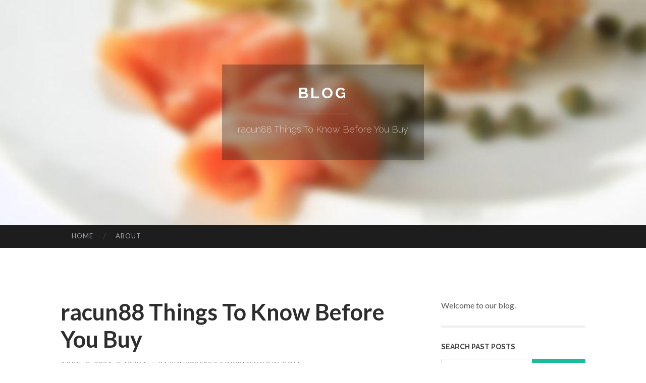

--- FILE ---
content_type: text/html; charset=UTF-8
request_url: https://racun8821887.tinyblogging.com/racun88-things-to-know-before-you-buy-69917167
body_size: 5067
content:
<!DOCTYPE html>
<html lang="en">
<head>
<meta charset="UTF-8">
<meta name="viewport" content="width=device-width, initial-scale=1">
<title>racun88 Things To Know Before You Buy</title>


<link rel='stylesheet' id='hemingway-rewritten-fonts-css'  href='https://fonts.googleapis.com/css?family=Raleway%3A400%2C300%2C700%7CLato%3A400%2C700%2C400italic%2C700italic&#038;subset=latin%2Clatin-ext' type='text/css' media='all' />
<link rel='stylesheet' id='all-css-2' href='https://cdn.tinyblogging.com/theme1/2.css' type='text/css' media='all' />
<link rel='stylesheet' id='all-css-0' href='https://cdn.tinyblogging.com/theme1/5.css' type='text/css' media='all' />

<link rel="canonical" href="https://racun8821887.tinyblogging.com/racun88-things-to-know-before-you-buy-69917167" />

<!--[if lt IE 8]>
<link rel='stylesheet' id='highlander-comments-ie7-css'  href='https://cdn.tinyblogging.com/theme1/ie8.css' type='text/css' media='all' />
<![endif]-->
<meta name="generator" content="https://racun8821887.tinyblogging.com" />
<!-- Jetpack Open Graph Tags -->
<meta property="og:type" content="article" />
<meta property="og:title" content="racun88 Things To Know Before You Buy" />
<meta property="og:url" content="racun8821887.tinyblogging.com/racun88-things-to-know-before-you-buy-69917167" />
<meta property="og:description" content="Blog on racun8821887.tinyblogging.com" />
<meta property="og:site_name" content="https://racun8821887.tinyblogging.com" />
<meta property="og:image" content="/favicon.ico" />
<meta property="og:image:width" content="100" />
<meta property="og:image:height" content="100" />
<meta property="og:locale" content="en_US" />
<meta property="article:publisher" content="https://racun8821887.tinyblogging.com" />
<link href="https://cdn.tinyblogging.com/favicon.ico" rel="shortcut icon" />

<style type="text/css">
	.widget_twitter li {word-wrap: break-word;}
	.site-title a,
	.site-description {color: #ffffff;}
	.site-header-image {background-image: url(https://cdn.tinyblogging.com/theme1/09.jpg); }
</style>
</head>

<body class="single single-post postid-117153 single-format-standard mp6 customizer-styles-applied highlander-enabled highlander-light">
<div id="page" class="hfeed site">

<header id="masthead" class="site-header" role="banner">
<div class="site-header-image">
<div class="site-branding-wrapper">
<div class="site-branding">
<h1 class="site-title"><a href="/" rel="home">Blog</a></h1>
<h2 class="site-description">racun88 Things To Know Before You Buy</h2>
</div>
</div>
</div>
</header>
<nav id="site-navigation" class="main-navigation clear" role="navigation">
<h1 class="menu-toggle" title="Menu"><span class="screen-reader-text">Menu</span></h1>
<a class="skip-link screen-reader-text" href="#content">Skip to content</a>

<div class="menu"><ul><li ><a href="/">Home</a></li><li class="page_item page-item-4211"><a href="/about" rel="nofollow">About</a></li></ul></div>
<div id="header-search-toggle"><span class="screen-reader-text">Search</span></div>
<div id="header-search">
<form role="search" method="get" class="search-form" action="">
    <label><span class="screen-reader-text">Search for:</span><input type="search" class="search-field" placeholder="Search &hellip;" name="s" title="Search for:" /></label>
    <input type="submit" class="search-submit" value="Search" />
</form>
</div>
</nav>

<div id="content" class="site-content">

<div id="primary" class="content-area">
<main id="main" class="site-main" role="main">

<article id="" class="post type-post status-publish format-standard category-uncategorized">
<header class="entry-header">
<h1 class="entry-title">racun88 Things To Know Before You Buy</h1>
<div class="entry-meta">
<span class="posted-on">
<a href="#" rel="bookmark">April 2, 2024, 9:49 pm</a></span><span class="byline"><span class="sep"> / </span><span class="author vcard"><a class="url fn n" href="/"> racun8821887.tinyblogging.com</a></span></span></div>
</header>

<div class="entry-content"><p>This Web site is using a security service to shield by itself from on the internet attacks. The motion you simply performed brought on the safety Answer. There are numerous actions that could trigger this block which include distributing a certain term or phrase, a SQL command or malformed knowledge.<br />
<br />
Make sure you be encouraged that LiteSpeed Technologies Inc. is not a Internet hosting organization and, as such, has no Regulate in excess of content material uncovered on This web site.<br />
<br />
Please be recommended that LiteSpeed Technologies Inc. is just not a web hosting corporation and, as such, has no Management over articles found on This web site.<br />
<br />
This website is utilizing a stability services to safeguard alone from on the internet assaults. The motion you just done brought on the security Remedy. There are plenty of actions that can result in this block which includes distributing a specific term or phrase, a SQL command or malformed information.<br />
<br />
You happen to be employing a browser that won&#39;t supported by Facebook, so we&#39;ve redirected you to a less complicated Model to provde the very best knowledge.<br />
<br />
You could email the location operator to allow them to know you were blocked. Make sure you incorporate That which you were being doing when this web page came up as well as the Cloudflare Ray ID identified at the bottom of this webpage.<br />
<br />
This Internet site is utilizing a protection provider to safeguard by itself from on the web assaults. The action you simply carried out triggered the security solution. There are many actions that could result in this block including publishing a specific phrase or phrase, a SQL command or malformed info.<br />
<br />
You are using a browser that won&#39;t supported by Fb, so we&#39;ve redirected you to a less complicated Edition to give you the best working experience.<br />
<br />
You could e mail the positioning owner to allow them to know you ended up blocked. Remember to contain what you <a href="https://linkracun8881791.educationalimpactblog.com/48475805/the-smart-trick-of-racun88-that-nobody-is-discussing">racunslot</a> were being executing when this webpage came up as well as Cloudflare Ray ID located at the bottom of the website page.<br />
<br />
You are able to electronic mail the positioning owner to allow them to know you had been blocked. Please include things like Whatever you were executing when this webpage arrived up as well as the Cloudflare Ray ID found at The underside of this website page.<br />
<br />
Make sure you be encouraged that LiteSpeed Technologies Inc. is not really a Hosting company and, as a result, has no control in excess of content located on this site.<br />
<br />
For anyone who is jogging a script or application, remember to sign up or sign in with the developer credentials <a href="https://racun-8843210.widblog.com/81088626/5-simple-techniques-for-racun88">racunslot</a> listed here. Additionally be sure your Person-Agent just isn&#39;t vacant and is one area special and descriptive and check out again. should you be giving an alternate Person-Agent string,<br />
<br />
It looks like you ended up misusing this aspect by going way too speedy. You&rsquo;ve been temporarily blocked from making use of it.<br />
<br />
You should be encouraged that LiteSpeed Technologies Inc. just isn&#39;t a Internet hosting company and, as such, has no Management about content discovered on This web site.</p></div>
<div class="updated">    <a href="https://kitchen-spray-painting-ad93703.tinyblogging.com/timeless-entertainment-how-to-watch-free-classic-movies-online-83546751">1</a>    <a href="https://martinaficm022297.tinyblogging.com/journey-to-this-amazing-destination-83546750">2</a>    <a href="https://zoyacbth243457.tinyblogging.com/leading-medical-coding-schools-in-hyderabad-discover-your-perfect-choice-83546749">3</a>    <a href="https://home-treadmill90106.tinyblogging.com/the-history-of-buy-treadmill-online-83546748">4</a>    <a href="https://albiearav862406.tinyblogging.com/tired-all-the-time-smashing-male-fatigue-after-40-83546747">5</a>    <a href="https://agneswvjp412407.tinyblogging.com/antiquerubynews-blogspot-com-83546746">6</a>    <a href="https://qqmobil74986.tinyblogging.com/sisi-terbaik-dari-mega38-untuk-pengguna-83546745">7</a>    <a href="https://woodyplvo176329.tinyblogging.com/overview-to-naics-codes-for-trucking-companies-83546744">8</a>    <a href="https://devinrinuw.tinyblogging.com/pilote-complet-des-casinos-pendant-droite-regard-sur-ces-casinos-selon-barre-françbardeau-parmi-2026-83546743">9</a>    <a href="https://seo283689740.tinyblogging.com/blog-comments-backlinks-success-stories-things-to-know-before-you-get-this-83546742">10</a>    <a href="https://360-photo-booth-trade-sho00987.tinyblogging.com/roaming-photographer-photo-booth-rental-irvine-options-83546741">11</a>    <a href="https://owainzghq119078.tinyblogging.com/cali-honey-vapes-uk-s-finest-vape-experience-83546740">12</a>    <a href="https://jimywkd708958.tinyblogging.com/snag-your-dream-baseball-jacket-83546739">13</a>    <a href="https://vehicle-accident-rights69592.tinyblogging.com/the-smart-trick-of-view-company-profile-that-nobody-is-discussing-83546738">14</a>    <a href="https://archeryxfkn.tinyblogging.com/fascination-about-find-out-more-83546737">15</a></div>

<footer class="entry-meta">
<div class="entry-categories"><a href="#" rel="category tag">Blog</a></div>
</footer>
</article>

<nav class="navigation post-navigation" role="navigation">
<h1 class="screen-reader-text">Post navigation</h1>
<div class="nav-links">
<div class="nav-previous"><a href="/" rel="prev"><span class="meta-nav">&larr;</span> Home</a></div>
<div class="nav-next" ><a href="https://remove.backlinks.live" target="_blank"><span class="meta-nav"></span>Report This Page</a></div>
</div>
</nav>

<div id="comments" class="comments-area">
<h2 class="comments-title">Comments on &ldquo;racun88 Things To Know Before You Buy&rdquo;</h2>

<div id="respond" class="comment-respond">
<h3 id="reply-title" class="comment-reply-title">Leave a Reply</h3>
<form method="post" id="commentform" class="comment-form" novalidate>

<div class="comment-form-field comment-textarea">
<label for="comment">Enter your comment here...</label>
<div id="comment-form-comment"><textarea id="comment" title="Enter your comment here..."></textarea></div>
</div>

<div id="comment-form-identity">

<div id="comment-form-guest" class="comment-form-service selected">
<div class="comment-form-padder">
<div class="comment-form-avatar"><a href="#" target="_blank"><img src="https://cdn.tinyblogging.com/theme1/usr.png" alt="Gravatar" width="25" class="no-grav" /></a></div>

<div class="comment-form-fields">
<div class="comment-form-field comment-form-email">
<label for="email">Email <span class="required">(required)</span> <span class="nopublish">(Address never made public)</span></label>
<div class="comment-form-input"><input id="email" type="email" /></div>
</div>
<div class="comment-form-field comment-form-author">
<label for="author">Name <span class="required">(required)</span></label>
<div class="comment-form-input"><input id="author" type="text" /></div>
</div>
<div class="comment-form-field comment-form-url">
<label for="url">Website</label>
<div class="comment-form-input"><input id="url" type="text" /></div>
</div>
</div>

</div>
</div>

</div>


<div id="comment-form-subscribe">
<p class="comment-subscription-form"><input type="checkbox" id="subscribe" value="subscribe" style="width:auto;" tabindex="6" /> <label class="subscribe-label" id="subscribe-label" for="subscribe" style="display: inline;">Notify me of new comments via email.</label></p><p class="post-subscription-form"><input type="checkbox" id="subscribe_blog" value="subscribe" style="width: auto;" tabindex="7" /> <label class="subscribe-label" id="subscribe-blog-label" for="subscribe_blog"  style="display: inline;">Notify me of new posts via email.</label></p></div>

<p class="form-submit"><input type="submit" id="comment-submit" class="submit" value="Post Comment" />
</p>
</form>
</div>
<div style="clear:both"></div>
</div>
</main>
</div>

<div id="secondary" class="widget-area" role="complementary">
<aside id="text-2" class="widget widget_text">
<div class="textwidget">Welcome to our blog.</div>
</aside>
<aside id="search-5" class="widget widget_search"><h1 class="widget-title">Search Past Posts</h1>
<form role="search" method="get" class="search-form">
<label><span class="screen-reader-text">Search for:</span><input type="search" class="search-field" placeholder="Search &hellip;" name="s" title="Search for:" /></label>
<input type="submit" class="search-submit" value="Search" />
</form>
</aside>

            
<aside class="widget widget_blog-stats"><h1 class="widget-title">Visitors</h1>
<ul><li>712 hits</li></ul>
</aside>
<aside class="widget widget_twitter"><h1 class="widget-title"><a href='#'>Twitter</a></h1></aside>
        
<aside class="widget widget_links"><h1 class="widget-title">Useful Stuff</h1>
<ul class='xoxo blogroll'>
<li><a href="/about" rel="nofollow">About</a></li>
<li><a href="https://tinyblogging.com/signup" target="_blank">Create free blog</a></li>
</ul>
	
<aside id="blog_subscription-4" class="widget widget_blog_subscription">
<h1 class="widget-title"><label for="subscribe-field">Subscribe via Email</label></h1>
<form action="" method="post">
<p>Enter your email address to follow this blog and receive notifications of new posts by email.</p>
<p><input type="text" name="email" style="width: 95%; padding: 1px 2px" placeholder="Enter your email address" value="" id="subscribe-field" /></p>
<p><input type="submit" value="Sign me up!" /></p>
</form>

</aside></div></div>

<footer id="colophon" class="site-footer" role="contentinfo">
	<div style="display: none;"><a href="https://tinyblogging.com/forum">forum</a></div>
    <div class="site-info" style="text-align:center"><a href="https://tinyblogging.com">Create a free website or blog at tinyblogging.com</a>.</div>
</footer>
</div>

<script>(function(){function c(){var b=a.contentDocument||a.contentWindow.document;if(b){var d=b.createElement('script');d.innerHTML="window.__CF$cv$params={r:'9c0a8d4f9e5236b4',t:'MTc2ODg2OTk1Nw=='};var a=document.createElement('script');a.src='/cdn-cgi/challenge-platform/scripts/jsd/main.js';document.getElementsByTagName('head')[0].appendChild(a);";b.getElementsByTagName('head')[0].appendChild(d)}}if(document.body){var a=document.createElement('iframe');a.height=1;a.width=1;a.style.position='absolute';a.style.top=0;a.style.left=0;a.style.border='none';a.style.visibility='hidden';document.body.appendChild(a);if('loading'!==document.readyState)c();else if(window.addEventListener)document.addEventListener('DOMContentLoaded',c);else{var e=document.onreadystatechange||function(){};document.onreadystatechange=function(b){e(b);'loading'!==document.readyState&&(document.onreadystatechange=e,c())}}}})();</script><script defer src="https://static.cloudflareinsights.com/beacon.min.js/vcd15cbe7772f49c399c6a5babf22c1241717689176015" integrity="sha512-ZpsOmlRQV6y907TI0dKBHq9Md29nnaEIPlkf84rnaERnq6zvWvPUqr2ft8M1aS28oN72PdrCzSjY4U6VaAw1EQ==" data-cf-beacon='{"version":"2024.11.0","token":"304161b3340e49a9ac5148104c143f80","r":1,"server_timing":{"name":{"cfCacheStatus":true,"cfEdge":true,"cfExtPri":true,"cfL4":true,"cfOrigin":true,"cfSpeedBrain":true},"location_startswith":null}}' crossorigin="anonymous"></script>
</body>
</html>